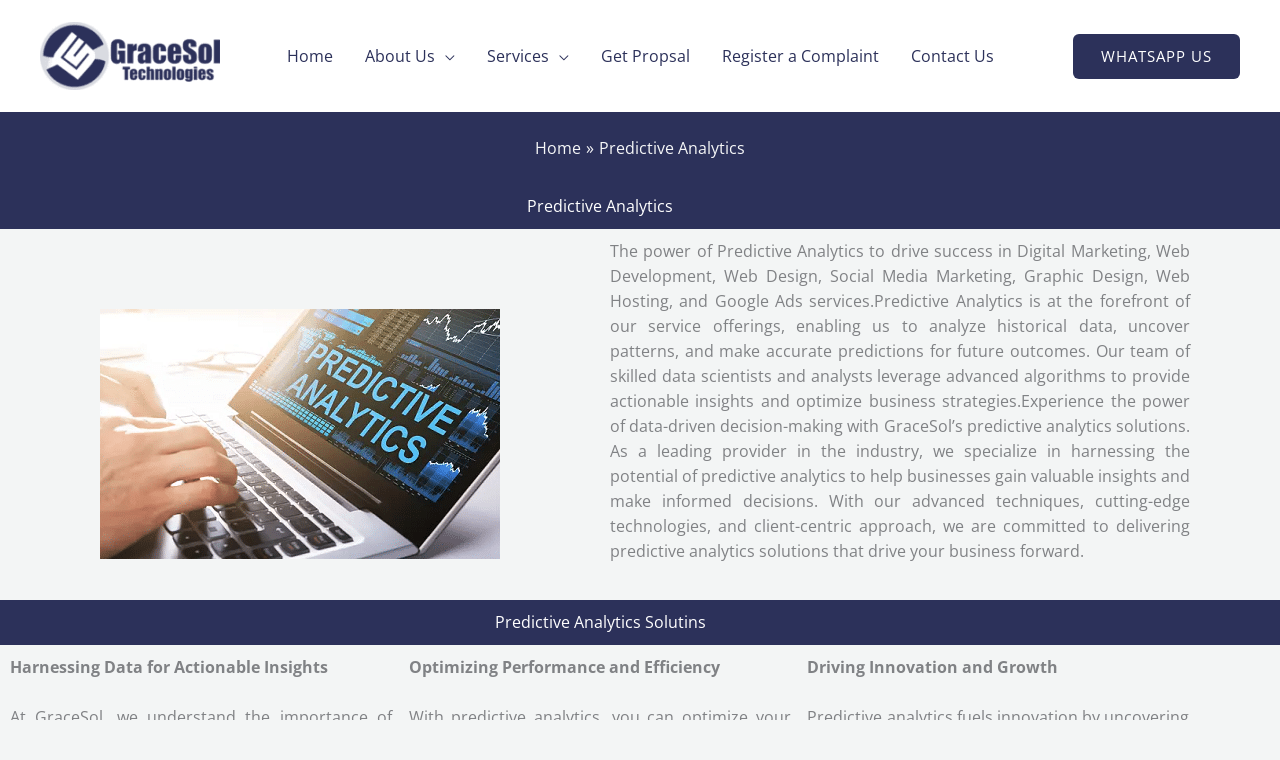

--- FILE ---
content_type: text/css
request_url: https://gracesol.com/wp-content/uploads/elementor/css/post-5230.css?ver=1769080043
body_size: 435
content:
.elementor-5230 .elementor-element.elementor-element-43443beb:not(.elementor-motion-effects-element-type-background), .elementor-5230 .elementor-element.elementor-element-43443beb > .elementor-motion-effects-container > .elementor-motion-effects-layer{background-color:#2C315A;}.elementor-5230 .elementor-element.elementor-element-43443beb{transition:background 0.3s, border 0.3s, border-radius 0.3s, box-shadow 0.3s;}.elementor-5230 .elementor-element.elementor-element-43443beb > .elementor-background-overlay{transition:background 0.3s, border-radius 0.3s, opacity 0.3s;}.elementor-5230 .elementor-element.elementor-element-929e413{text-align:center;color:#FFFFFF;}.elementor-5230 .elementor-element.elementor-element-0ebe2d8{--spacer-size:50px;}.elementor-5230 .elementor-element.elementor-element-464f207f{text-align:center;}.elementor-5230 .elementor-element.elementor-element-464f207f img{border-style:none;}.elementor-5230 .elementor-element.elementor-element-624c6ea > .elementor-widget-container{border-style:none;}.elementor-5230 .elementor-element.elementor-element-624c6ea{text-align:justify;}.elementor-5230 .elementor-element.elementor-element-533f045e:not(.elementor-motion-effects-element-type-background), .elementor-5230 .elementor-element.elementor-element-533f045e > .elementor-motion-effects-container > .elementor-motion-effects-layer{background-color:#2C315A;}.elementor-5230 .elementor-element.elementor-element-533f045e{transition:background 0.3s, border 0.3s, border-radius 0.3s, box-shadow 0.3s;}.elementor-5230 .elementor-element.elementor-element-533f045e > .elementor-background-overlay{transition:background 0.3s, border-radius 0.3s, opacity 0.3s;}.elementor-5230 .elementor-element.elementor-element-170c0f99{color:#FFFFFF;}.elementor-5230 .elementor-element.elementor-element-dd971ca{columns:3;text-align:justify;}.elementor-5230 .elementor-element.elementor-element-5d3c3e7:not(.elementor-motion-effects-element-type-background), .elementor-5230 .elementor-element.elementor-element-5d3c3e7 > .elementor-motion-effects-container > .elementor-motion-effects-layer{background-color:transparent;background-image:linear-gradient(180deg, var( --e-global-color-astglobalcolor0 ) 0%, var( --e-global-color-primary ) 100%);}.elementor-5230 .elementor-element.elementor-element-5d3c3e7{transition:background 0.3s, border 0.3s, border-radius 0.3s, box-shadow 0.3s;padding:20px 20px 20px 20px;}.elementor-5230 .elementor-element.elementor-element-5d3c3e7 > .elementor-background-overlay{transition:background 0.3s, border-radius 0.3s, opacity 0.3s;}.elementor-5230 .elementor-element.elementor-element-1fb1df1{text-align:center;}.elementor-5230 .elementor-element.elementor-element-1fb1df1 .elementor-heading-title{color:var( --e-global-color-astglobalcolor5 );}.elementor-5230 .elementor-element.elementor-element-bcf6f4f > .elementor-widget-container{background-color:var( --e-global-color-astglobalcolor4 );padding:20px 20px 20px 20px;border-style:solid;border-color:var( --e-global-color-primary );box-shadow:0px 0px 10px 0px rgba(0,0,0,0.5);}.elementor-5230 .elementor-element.elementor-element-bcf6f4f:hover .elementor-widget-container{background-color:var( --e-global-color-astglobalcolor4 );}.elementor-5230 .elementor-element.elementor-element-bcf6f4f{text-align:justify;color:var( --e-global-color-secondary );}@media(max-width:1024px) and (min-width:768px){.elementor-5230 .elementor-element.elementor-element-dca6cf8{width:70%;}}@media(max-width:767px){.elementor-5230 .elementor-element.elementor-element-dd971ca{columns:1;}.elementor-5230 .elementor-element.elementor-element-1fb1df1 .elementor-heading-title{font-size:24px;}}

--- FILE ---
content_type: text/css
request_url: https://gracesol.com/wp-content/cache/background-css/gracesol.com/wp-content/uploads/elementor/css/post-8465.css?ver=1769079894&wpr_t=1769224434
body_size: 1577
content:
.elementor-8465 .elementor-element.elementor-element-2653fe75:not(.elementor-motion-effects-element-type-background), .elementor-8465 .elementor-element.elementor-element-2653fe75 > .elementor-motion-effects-container > .elementor-motion-effects-layer{background-color:#2C315A;}.elementor-8465 .elementor-element.elementor-element-2653fe75{transition:background 0.3s, border 0.3s, border-radius 0.3s, box-shadow 0.3s;}.elementor-8465 .elementor-element.elementor-element-2653fe75 > .elementor-background-overlay{transition:background 0.3s, border-radius 0.3s, opacity 0.3s;}.elementor-8465 .elementor-element.elementor-element-11b59e88{text-align:justify;color:var( --e-global-color-astglobalcolor5 );}.elementor-8465 .elementor-element.elementor-element-1dc9c197 .fluentform-widget-wrapper .ff-el-input--label label{color:#FFFFFF;}.elementor-8465 .elementor-element.elementor-element-1dc9c197 .fluentform-widget-wrapper .ff-el-group .ff-btn-submit{background-color:var( --e-global-color-astglobalcolor5 );color:var( --e-global-color-astglobalcolor0 );border-style:solid;border-width:2px 2px 2px 2px;border-color:var( --e-global-color-primary );}.elementor-8465 .elementor-element.elementor-element-1dc9c197 .fluentform-widget-wrapper .ff-el-group .ff-btn-submit:hover{background-color:var( --e-global-color-astglobalcolor0 );color:var( --e-global-color-astglobalcolor5 );border-color:var( --e-global-color-astglobalcolor5 );}.elementor-8465 .elementor-element.elementor-element-5df273d1:not(.elementor-motion-effects-element-type-background), .elementor-8465 .elementor-element.elementor-element-5df273d1 > .elementor-motion-effects-container > .elementor-motion-effects-layer{background-image:var(--wpr-bg-5d912e2c-a4a5-4eb2-9cc2-015b8ee8bbe1);background-position:center center;background-repeat:no-repeat;background-size:cover;}.elementor-8465 .elementor-element.elementor-element-5df273d1 > .elementor-background-overlay{background-color:var( --e-global-color-astglobalcolor2 );opacity:0.27;transition:background 0.3s, border-radius 0.3s, opacity 0.3s;}.elementor-8465 .elementor-element.elementor-element-5df273d1{transition:background 0.3s, border 0.3s, border-radius 0.3s, box-shadow 0.3s;padding:150px 150px 100px 150px;}.elementor-8465 .elementor-element.elementor-element-7c181f59 > .elementor-widget-container{margin:0px 0px 0px 0px;}.elementor-8465 .elementor-element.elementor-element-7c181f59{color:var( --e-global-color-astglobalcolor5 );}.elementor-8465 .elementor-element.elementor-element-51d20098 .elementor-button{background-color:var( --e-global-color-astglobalcolor0 );text-shadow:0px 0px 10px rgba(0,0,0,0.3);fill:var( --e-global-color-astglobalcolor5 );color:var( --e-global-color-astglobalcolor5 );box-shadow:0px 0px 10px 0px rgba(0,0,0,0.5);border-style:solid;border-width:3px 3px 3px 3px;border-color:var( --e-global-color-astglobalcolor5 );}.elementor-8465 .elementor-element.elementor-element-51d20098 .elementor-button:hover, .elementor-8465 .elementor-element.elementor-element-51d20098 .elementor-button:focus{background-color:var( --e-global-color-primary );}.elementor-8465 .elementor-element.elementor-element-51d20098 .elementor-button-content-wrapper{flex-direction:row;}.elementor-8465 .elementor-element.elementor-element-6cd2576a:not(.elementor-motion-effects-element-type-background), .elementor-8465 .elementor-element.elementor-element-6cd2576a > .elementor-motion-effects-container > .elementor-motion-effects-layer{background-color:transparent;background-image:linear-gradient(180deg, var( --e-global-color-astglobalcolor0 ) 0%, var( --e-global-color-primary ) 100%);}.elementor-8465 .elementor-element.elementor-element-6cd2576a > .elementor-background-overlay{opacity:0.1;transition:background 0.3s, border-radius 0.3s, opacity 0.3s;}.elementor-8465 .elementor-element.elementor-element-6cd2576a{box-shadow:0px 0px 10px 0px rgba(0,0,0,0.5);transition:background 0.3s, border 0.3s, border-radius 0.3s, box-shadow 0.3s;padding:40px 0px 20px 0px;}.elementor-bc-flex-widget .elementor-8465 .elementor-element.elementor-element-66a37567.elementor-column .elementor-widget-wrap{align-items:center;}.elementor-8465 .elementor-element.elementor-element-66a37567.elementor-column.elementor-element[data-element_type="column"] > .elementor-widget-wrap.elementor-element-populated{align-content:center;align-items:center;}.elementor-bc-flex-widget .elementor-8465 .elementor-element.elementor-element-3f05d8e0.elementor-column .elementor-widget-wrap{align-items:center;}.elementor-8465 .elementor-element.elementor-element-3f05d8e0.elementor-column.elementor-element[data-element_type="column"] > .elementor-widget-wrap.elementor-element-populated{align-content:center;align-items:center;}.elementor-8465 .elementor-element.elementor-element-5d8319d .fluentform-widget-wrapper .ff-el-group .ff-btn-submit{background-color:var( --e-global-color-astglobalcolor0 );color:#ffffff !important;}.elementor-bc-flex-widget .elementor-8465 .elementor-element.elementor-element-33ac90fd.elementor-column .elementor-widget-wrap{align-items:center;}.elementor-8465 .elementor-element.elementor-element-33ac90fd.elementor-column.elementor-element[data-element_type="column"] > .elementor-widget-wrap.elementor-element-populated{align-content:center;align-items:center;}.elementor-8465 .elementor-element.elementor-element-6049dae9{--grid-template-columns:repeat(0, auto);--icon-size:17px;--grid-column-gap:19px;--grid-row-gap:0px;}.elementor-8465 .elementor-element.elementor-element-6049dae9 .elementor-widget-container{text-align:center;}.elementor-8465 .elementor-element.elementor-element-6049dae9 .elementor-social-icon{background-color:var( --e-global-color-primary );--icon-padding:0em;border-style:solid;border-width:15px 15px 15px 15px;border-color:var( --e-global-color-primary );}.elementor-8465 .elementor-element.elementor-element-6049dae9 .elementor-social-icon i{color:var( --e-global-color-astglobalcolor5 );}.elementor-8465 .elementor-element.elementor-element-6049dae9 .elementor-social-icon svg{fill:var( --e-global-color-astglobalcolor5 );}.elementor-8465 .elementor-element.elementor-element-6049dae9 .elementor-social-icon:hover{background-color:var( --e-global-color-astglobalcolor5 );border-color:#6EC1E4;}.elementor-8465 .elementor-element.elementor-element-6049dae9 .elementor-social-icon:hover i{color:var( --e-global-color-astglobalcolor5 );}.elementor-8465 .elementor-element.elementor-element-6049dae9 .elementor-social-icon:hover svg{fill:var( --e-global-color-astglobalcolor5 );}.elementor-8465 .elementor-element.elementor-element-245a1f21:not(.elementor-motion-effects-element-type-background), .elementor-8465 .elementor-element.elementor-element-245a1f21 > .elementor-motion-effects-container > .elementor-motion-effects-layer{background-color:#2C3662;}.elementor-8465 .elementor-element.elementor-element-245a1f21 > .elementor-background-overlay{opacity:0.1;transition:background 0.3s, border-radius 0.3s, opacity 0.3s;}.elementor-8465 .elementor-element.elementor-element-245a1f21{transition:background 0.3s, border 0.3s, border-radius 0.3s, box-shadow 0.3s;padding:50px 0px 25px 0px;}.elementor-8465 .elementor-element.elementor-element-4dd44f35 > .elementor-widget-wrap > .elementor-widget:not(.elementor-widget__width-auto):not(.elementor-widget__width-initial):not(:last-child):not(.elementor-absolute){margin-block-end:11px;}.elementor-8465 .elementor-element.elementor-element-58141d76 .elementor-heading-title{font-family:"Poppins", Sans-serif;font-size:20px;font-weight:500;color:var( --e-global-color-astglobalcolor5 );}.elementor-8465 .elementor-element.elementor-element-22464f40{text-align:justify;font-family:"Open Sans", Sans-serif;font-size:14px;font-weight:400;color:#FFFFFF;}.elementor-8465 .elementor-element.elementor-element-48f3dadc > .elementor-widget-wrap > .elementor-widget:not(.elementor-widget__width-auto):not(.elementor-widget__width-initial):not(:last-child):not(.elementor-absolute){margin-block-end:17px;}.elementor-8465 .elementor-element.elementor-element-4c711075 .elementor-heading-title{font-family:"Poppins", Sans-serif;font-size:20px;font-weight:500;color:var( --e-global-color-astglobalcolor5 );}.elementor-8465 .elementor-element.elementor-element-4f7f753a .elementor-heading-title{font-family:"Open Sans", Sans-serif;font-size:14px;font-weight:400;color:#FFFFFF;}.elementor-8465 .elementor-element.elementor-element-4c3c9846 .elementor-heading-title{font-family:"Open Sans", Sans-serif;font-size:14px;font-weight:400;color:#FFFFFF;}.elementor-8465 .elementor-element.elementor-element-607e26ff .elementor-heading-title{font-family:"Open Sans", Sans-serif;font-size:14px;font-weight:400;color:#FFFFFF;}.elementor-8465 .elementor-element.elementor-element-62dfa8f7 .elementor-heading-title{font-family:"Open Sans", Sans-serif;font-size:14px;font-weight:400;color:#FFFFFF;}.elementor-8465 .elementor-element.elementor-element-2a84ff17 .elementor-heading-title{font-family:"Open Sans", Sans-serif;font-size:14px;font-weight:400;color:#FFFFFF;}.elementor-8465 .elementor-element.elementor-element-5563f9a9 .elementor-heading-title{font-family:"Open Sans", Sans-serif;font-size:14px;font-weight:400;color:#FFFFFF;}.elementor-8465 .elementor-element.elementor-element-e775cb1 > .elementor-widget-wrap > .elementor-widget:not(.elementor-widget__width-auto):not(.elementor-widget__width-initial):not(:last-child):not(.elementor-absolute){margin-block-end:17px;}.elementor-8465 .elementor-element.elementor-element-2b5e3f8c .elementor-heading-title{font-family:"Poppins", Sans-serif;font-size:20px;font-weight:500;color:var( --e-global-color-astglobalcolor5 );}.elementor-8465 .elementor-element.elementor-element-4fbff8d7 .elementor-icon-list-items:not(.elementor-inline-items) .elementor-icon-list-item:not(:last-child){padding-block-end:calc(10px/2);}.elementor-8465 .elementor-element.elementor-element-4fbff8d7 .elementor-icon-list-items:not(.elementor-inline-items) .elementor-icon-list-item:not(:first-child){margin-block-start:calc(10px/2);}.elementor-8465 .elementor-element.elementor-element-4fbff8d7 .elementor-icon-list-items.elementor-inline-items .elementor-icon-list-item{margin-inline:calc(10px/2);}.elementor-8465 .elementor-element.elementor-element-4fbff8d7 .elementor-icon-list-items.elementor-inline-items{margin-inline:calc(-10px/2);}.elementor-8465 .elementor-element.elementor-element-4fbff8d7 .elementor-icon-list-items.elementor-inline-items .elementor-icon-list-item:after{inset-inline-end:calc(-10px/2);}.elementor-8465 .elementor-element.elementor-element-4fbff8d7 .elementor-icon-list-icon i{color:var( --e-global-color-astglobalcolor5 );transition:color 0.3s;}.elementor-8465 .elementor-element.elementor-element-4fbff8d7 .elementor-icon-list-icon svg{fill:var( --e-global-color-astglobalcolor5 );transition:fill 0.3s;}.elementor-8465 .elementor-element.elementor-element-4fbff8d7 .elementor-icon-list-item:hover .elementor-icon-list-icon i{color:var( --e-global-color-primary );}.elementor-8465 .elementor-element.elementor-element-4fbff8d7 .elementor-icon-list-item:hover .elementor-icon-list-icon svg{fill:var( --e-global-color-primary );}.elementor-8465 .elementor-element.elementor-element-4fbff8d7{--e-icon-list-icon-size:13px;--icon-vertical-offset:0px;}.elementor-8465 .elementor-element.elementor-element-4fbff8d7 .elementor-icon-list-item > .elementor-icon-list-text, .elementor-8465 .elementor-element.elementor-element-4fbff8d7 .elementor-icon-list-item > a{font-family:"Poppins", Sans-serif;font-size:14px;font-weight:400;}.elementor-8465 .elementor-element.elementor-element-4fbff8d7 .elementor-icon-list-text{color:#FFFFFF;transition:color 0.3s;}.elementor-8465 .elementor-element.elementor-element-4fbff8d7 .elementor-icon-list-item:hover .elementor-icon-list-text{color:var( --e-global-color-primary );}.elementor-8465 .elementor-element.elementor-element-538be4d4 > .elementor-widget-wrap > .elementor-widget:not(.elementor-widget__width-auto):not(.elementor-widget__width-initial):not(:last-child):not(.elementor-absolute){margin-block-end:11px;}.elementor-8465 .elementor-element.elementor-element-cd73e24 .elementor-heading-title{font-family:"Poppins", Sans-serif;font-size:20px;font-weight:500;color:var( --e-global-color-astglobalcolor5 );}.elementor-8465 .elementor-element.elementor-element-6e69b182 img{border-style:solid;border-width:3px 3px 3px 3px;border-color:var( --e-global-color-astglobalcolor5 );}.elementor-8465 .elementor-element.elementor-element-4cc54540:not(.elementor-motion-effects-element-type-background), .elementor-8465 .elementor-element.elementor-element-4cc54540 > .elementor-motion-effects-container > .elementor-motion-effects-layer{background-color:transparent;background-image:linear-gradient(180deg, #2C3662 0%, var( --e-global-color-primary ) 100%);}.elementor-8465 .elementor-element.elementor-element-4cc54540 > .elementor-background-overlay{opacity:0.1;transition:background 0.3s, border-radius 0.3s, opacity 0.3s;}.elementor-8465 .elementor-element.elementor-element-4cc54540{transition:background 0.3s, border 0.3s, border-radius 0.3s, box-shadow 0.3s;padding:10px 0px 0px 0px;}.elementor-bc-flex-widget .elementor-8465 .elementor-element.elementor-element-33e8f6d6.elementor-column .elementor-widget-wrap{align-items:center;}.elementor-8465 .elementor-element.elementor-element-33e8f6d6.elementor-column.elementor-element[data-element_type="column"] > .elementor-widget-wrap.elementor-element-populated{align-content:center;align-items:center;}.elementor-8465 .elementor-element.elementor-element-435f2bf4{text-align:center;font-family:"Poppins", Sans-serif;font-size:12px;font-weight:400;letter-spacing:0.3px;color:var( --e-global-color-astglobalcolor5 );}.elementor-8465 .elementor-element.elementor-element-e3281d{margin-top:-1px;margin-bottom:0px;}@media(max-width:1024px){.elementor-8465 .elementor-element.elementor-element-6cd2576a{padding:40px 20px 20px 20px;}.elementor-8465 .elementor-element.elementor-element-6049dae9{--icon-size:16px;--grid-row-gap:11px;}.elementor-8465 .elementor-element.elementor-element-245a1f21{padding:25px 20px 0px 20px;}.elementor-8465 .elementor-element.elementor-element-58141d76 .elementor-heading-title{font-size:16px;}.elementor-8465 .elementor-element.elementor-element-22464f40{font-size:13px;}.elementor-8465 .elementor-element.elementor-element-4c711075 .elementor-heading-title{font-size:16px;}.elementor-8465 .elementor-element.elementor-element-2b5e3f8c .elementor-heading-title{font-size:16px;}.elementor-8465 .elementor-element.elementor-element-cd73e24 .elementor-heading-title{font-size:16px;}}@media(max-width:767px){.elementor-8465 .elementor-element.elementor-element-5df273d1{padding:5px 5px 5px 5px;}.elementor-8465 .elementor-element.elementor-element-51d20098 .elementor-button{font-size:9px;border-width:1px 1px 1px 1px;}.elementor-8465 .elementor-element.elementor-element-66a37567{width:100%;}.elementor-8465 .elementor-element.elementor-element-245a1f21{padding:0px 20px 0px 20px;}.elementor-8465 .elementor-element.elementor-element-48f3dadc{width:100%;}.elementor-8465 .elementor-element.elementor-element-e775cb1{width:100%;}}@media(min-width:768px){.elementor-8465 .elementor-element.elementor-element-66a37567{width:24.736%;}.elementor-8465 .elementor-element.elementor-element-3f05d8e0{width:48.877%;}.elementor-8465 .elementor-element.elementor-element-33ac90fd{width:25.758%;}.elementor-8465 .elementor-element.elementor-element-4dd44f35{width:30%;}.elementor-8465 .elementor-element.elementor-element-48f3dadc{width:20%;}.elementor-8465 .elementor-element.elementor-element-e775cb1{width:30%;}.elementor-8465 .elementor-element.elementor-element-538be4d4{width:19.962%;}}@media(max-width:1024px) and (min-width:768px){.elementor-8465 .elementor-element.elementor-element-4dd44f35{width:50%;}.elementor-8465 .elementor-element.elementor-element-48f3dadc{width:50%;}.elementor-8465 .elementor-element.elementor-element-e775cb1{width:50%;}.elementor-8465 .elementor-element.elementor-element-538be4d4{width:50%;}}